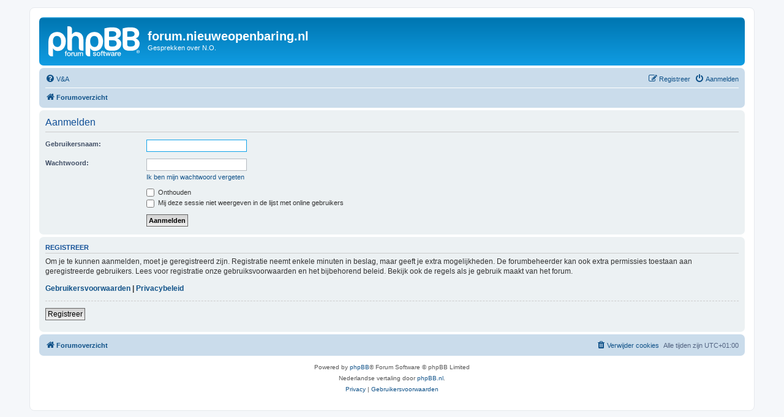

--- FILE ---
content_type: text/html; charset=UTF-8
request_url: https://forum.nieuweopenbaring.nl/ucp.php?mode=login&redirect=index.php&sid=8b675eb4d0d7bcd6aa3ce810462c6471
body_size: 3215
content:
<!DOCTYPE html>
<html dir="ltr" lang="nl-nl">
<head>
<meta charset="utf-8" />
<meta http-equiv="X-UA-Compatible" content="IE=edge">
<meta name="viewport" content="width=device-width, initial-scale=1" />

<title>forum.nieuweopenbaring.nl - Gebruikerspaneel - Aanmelden</title>



<!--
	phpBB style name: prosilver
	Based on style:   prosilver (this is the default phpBB3 style)
	Original author:  Tom Beddard ( http://www.subBlue.com/ )
	Modified by:
-->

<link href="./assets/css/font-awesome.min.css?assets_version=16" rel="stylesheet">
<link href="./styles/prosilver/theme/stylesheet.css?assets_version=16" rel="stylesheet">
<link href="./styles/prosilver/theme/nl/stylesheet.css?assets_version=16" rel="stylesheet">




<!--[if lte IE 9]>
	<link href="./styles/prosilver/theme/tweaks.css?assets_version=16" rel="stylesheet">
<![endif]-->




					<!-- Global site tag (gtag.js) - Google Analytics -->
		<script async src="https://www.googletagmanager.com/gtag/js?id=G-B8WEQ2LTPL"></script>
		<script>
			window.dataLayer = window.dataLayer || [];
			function gtag(){dataLayer.push(arguments);}
			gtag('js', new Date());

			gtag('config', 'G-B8WEQ2LTPL', {});
		</script>
	
</head>
<body id="phpbb" class="nojs notouch section-ucp ltr ">


<div id="wrap" class="wrap">
	<a id="top" class="top-anchor" accesskey="t"></a>
	<div id="page-header">
		<div class="headerbar" role="banner">
					<div class="inner">

			<div id="site-description" class="site-description">
		<a id="logo" class="logo" href="./index.php?sid=bed37b34587ac512177f3e8889bd3190" title="Forumoverzicht">
					<span class="site_logo"></span>
				</a>
				<h1>forum.nieuweopenbaring.nl</h1>
				<p>Gesprekken over N.O.</p>
				<p class="skiplink"><a href="#start_here">Doorgaan naar inhoud</a></p>
			</div>

									
			</div>
					</div>
				<div class="navbar" role="navigation">
	<div class="inner">

	<ul id="nav-main" class="nav-main linklist" role="menubar">

		<li id="quick-links" class="quick-links dropdown-container responsive-menu hidden" data-skip-responsive="true">
			<a href="#" class="dropdown-trigger">
				<i class="icon fa-bars fa-fw" aria-hidden="true"></i><span>Snelle links</span>
			</a>
			<div class="dropdown">
				<div class="pointer"><div class="pointer-inner"></div></div>
				<ul class="dropdown-contents" role="menu">
					
					
										<li class="separator"></li>

									</ul>
			</div>
		</li>

				<li data-skip-responsive="true">
			<a href="/app.php/help/faq?sid=bed37b34587ac512177f3e8889bd3190" rel="help" title="Veelgestelde vragen" role="menuitem">
				<i class="icon fa-question-circle fa-fw" aria-hidden="true"></i><span>V&amp;A</span>
			</a>
		</li>
						
			<li class="rightside"  data-skip-responsive="true">
			<a href="./ucp.php?mode=login&amp;redirect=index.php&amp;sid=bed37b34587ac512177f3e8889bd3190" title="Aanmelden" accesskey="x" role="menuitem">
				<i class="icon fa-power-off fa-fw" aria-hidden="true"></i><span>Aanmelden</span>
			</a>
		</li>
					<li class="rightside" data-skip-responsive="true">
				<a href="./ucp.php?mode=register&amp;sid=bed37b34587ac512177f3e8889bd3190" role="menuitem">
					<i class="icon fa-pencil-square-o  fa-fw" aria-hidden="true"></i><span>Registreer</span>
				</a>
			</li>
						</ul>

	<ul id="nav-breadcrumbs" class="nav-breadcrumbs linklist navlinks" role="menubar">
				
		
		<li class="breadcrumbs" itemscope itemtype="https://schema.org/BreadcrumbList">

			
							<span class="crumb" itemtype="https://schema.org/ListItem" itemprop="itemListElement" itemscope><a itemprop="item" href="./index.php?sid=bed37b34587ac512177f3e8889bd3190" accesskey="h" data-navbar-reference="index"><i class="icon fa-home fa-fw"></i><span itemprop="name">Forumoverzicht</span></a><meta itemprop="position" content="1" /></span>

			
					</li>

		
			</ul>

	</div>
</div>
	</div>

	
	<a id="start_here" class="anchor"></a>
	<div id="page-body" class="page-body" role="main">
		
		
<form action="./ucp.php?mode=login&amp;sid=bed37b34587ac512177f3e8889bd3190" method="post" id="login" data-focus="username">
<div class="panel">
	<div class="inner">

	<div class="content">
		<h2 class="login-title">Aanmelden</h2>

		<fieldset class="fields1">
				<dl>
			<dt><label for="username">Gebruikersnaam:</label></dt>
			<dd><input type="text" tabindex="1" name="username" id="username" size="25" value="" class="inputbox autowidth" /></dd>
		</dl>
		<dl>
			<dt><label for="password">Wachtwoord:</label></dt>
			<dd><input type="password" tabindex="2" id="password" name="password" size="25" class="inputbox autowidth" autocomplete="off" /></dd>
							<dd><a href="/app.php/user/forgot_password?sid=bed37b34587ac512177f3e8889bd3190">Ik ben mijn wachtwoord vergeten</a></dd>									</dl>
						<dl>
			<dt>&nbsp;</dt>
			<dd><label for="autologin"><input type="checkbox" name="autologin" id="autologin" tabindex="4" /> Onthouden</label></dd>			<dd><label for="viewonline"><input type="checkbox" name="viewonline" id="viewonline" tabindex="5" /> Mij deze sessie niet weergeven in de lijst met online gebruikers</label></dd>
		</dl>
		
		<input type="hidden" name="redirect" value="./ucp.php?mode=login&amp;redirect=index.php&amp;sid=bed37b34587ac512177f3e8889bd3190" />
<input type="hidden" name="creation_time" value="1768658178" />
<input type="hidden" name="form_token" value="e585707e7d963d3e46f67e3dc723d1ff4770fdd1" />

		
		<dl>
			<dt>&nbsp;</dt>
			<dd><input type="hidden" name="sid" value="bed37b34587ac512177f3e8889bd3190" />
<input type="hidden" name="redirect" value="index.php" />
<input type="submit" name="login" tabindex="6" value="Aanmelden" class="button1" /></dd>
		</dl>
		</fieldset>
	</div>

		</div>
</div>


	<div class="panel">
		<div class="inner">

		<div class="content">
			<h3>Registreer</h3>
			<p>Om je te kunnen aanmelden, moet je geregistreerd zijn. Registratie neemt enkele minuten in beslag, maar geeft je extra mogelijkheden. De forumbeheerder kan ook extra permissies toestaan aan geregistreerde gebruikers. Lees voor registratie onze gebruiksvoorwaarden en het bijbehorend beleid. Bekijk ook de regels als je gebruik maakt van het forum.</p>
			<p><strong><a href="./ucp.php?mode=terms&amp;sid=bed37b34587ac512177f3e8889bd3190">Gebruikersvoorwaarden</a> | <a href="./ucp.php?mode=privacy&amp;sid=bed37b34587ac512177f3e8889bd3190">Privacybeleid</a></strong></p>
			<hr class="dashed" />
			<p><a href="./ucp.php?mode=register&amp;sid=bed37b34587ac512177f3e8889bd3190" class="button2">Registreer</a></p>
		</div>

		</div>
	</div>

</form>

			</div>


<div id="page-footer" class="page-footer" role="contentinfo">
	<div class="navbar" role="navigation">
	<div class="inner">

	<ul id="nav-footer" class="nav-footer linklist" role="menubar">
		<li class="breadcrumbs">
									<span class="crumb"><a href="./index.php?sid=bed37b34587ac512177f3e8889bd3190" data-navbar-reference="index"><i class="icon fa-home fa-fw" aria-hidden="true"></i><span>Forumoverzicht</span></a></span>					</li>
		
				<li class="rightside">Alle tijden zijn <span title="Europa/Amsterdam">UTC+01:00</span></li>
							<li class="rightside">
				<a href="./ucp.php?mode=delete_cookies&amp;sid=bed37b34587ac512177f3e8889bd3190" data-ajax="true" data-refresh="true" role="menuitem">
					<i class="icon fa-trash fa-fw" aria-hidden="true"></i><span>Verwijder cookies</span>
				</a>
			</li>
														</ul>

	</div>
</div>

	<div class="copyright">
				<p class="footer-row">
			<span class="footer-copyright">Powered by <a href="https://www.phpbb.com/">phpBB</a>&reg; Forum Software &copy; phpBB Limited</span>
		</p>
				<p class="footer-row">
			<span class="footer-copyright">Nederlandse vertaling door <a href="https://www.phpbb.nl/">phpBB.nl</a>.</span>
		</p>
						<p class="footer-row" role="menu">
			<a class="footer-link" href="./ucp.php?mode=privacy&amp;sid=bed37b34587ac512177f3e8889bd3190" title="Privacy" role="menuitem">
				<span class="footer-link-text">Privacy</span>
			</a>
			|
			<a class="footer-link" href="./ucp.php?mode=terms&amp;sid=bed37b34587ac512177f3e8889bd3190" title="Gebruikersvoorwaarden" role="menuitem">
				<span class="footer-link-text">Gebruikersvoorwaarden</span>
			</a>
		</p>
					</div>

	<div id="darkenwrapper" class="darkenwrapper" data-ajax-error-title="AJAX-fout" data-ajax-error-text="Er ging iets mis met het verwerken van je aanvraag." data-ajax-error-text-abort="Aanvraag is afgebroken door de gebruiker." data-ajax-error-text-timeout="Je aanvraag is verlopen; probeer het nog een keer." data-ajax-error-text-parsererror="Er ging iets mis met de aanvraag en de server stuurde een ongeldige reactie terug.">
		<div id="darken" class="darken">&nbsp;</div>
	</div>

	<div id="phpbb_alert" class="phpbb_alert" data-l-err="Fout" data-l-timeout-processing-req="Tijdslimiet voor aanvraag verstreken.">
		<a href="#" class="alert_close">
			<i class="icon fa-times-circle fa-fw" aria-hidden="true"></i>
		</a>
		<h3 class="alert_title">&nbsp;</h3><p class="alert_text"></p>
	</div>
	<div id="phpbb_confirm" class="phpbb_alert">
		<a href="#" class="alert_close">
			<i class="icon fa-times-circle fa-fw" aria-hidden="true"></i>
		</a>
		<div class="alert_text"></div>
	</div>
</div>

</div>

<div>
	<a id="bottom" class="anchor" accesskey="z"></a>
	<img class="sr-only" aria-hidden="true" src="&#x2F;app.php&#x2F;cron&#x2F;cron.task.core.prune_notifications&#x3F;sid&#x3D;bed37b34587ac512177f3e8889bd3190" width="1" height="1" alt="">
</div>

<script src="./assets/javascript/jquery-3.6.0.min.js?assets_version=16"></script>
<script src="./assets/javascript/core.js?assets_version=16"></script>



<script src="./styles/prosilver/template/forum_fn.js?assets_version=16"></script>
<script src="./styles/prosilver/template/ajax.js?assets_version=16"></script>



</body>
</html>
